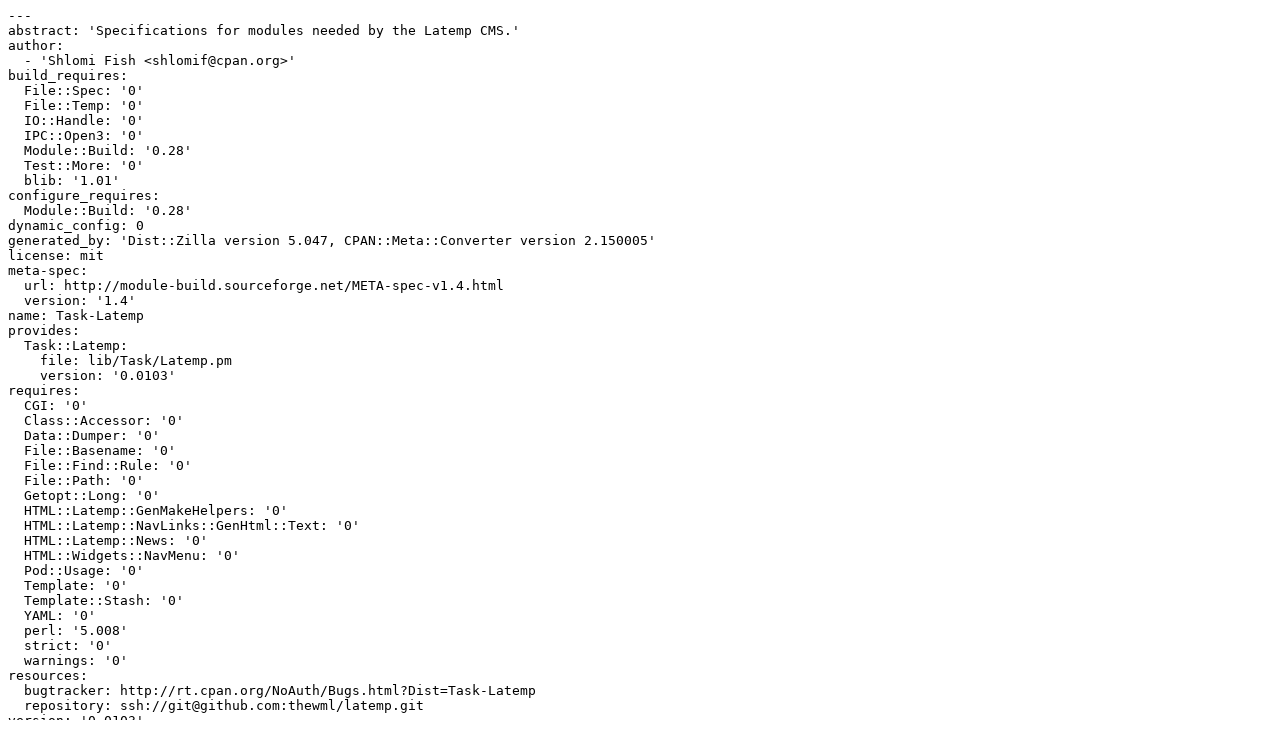

--- FILE ---
content_type: text/plain; charset=utf-8
request_url: https://mirrors.sjtug.sjtu.edu.cn/cpan/modules/by-authors/id/S/SH/SHLOMIF/Task-Latemp-0.0103.meta
body_size: 491
content:
---
abstract: 'Specifications for modules needed by the Latemp CMS.'
author:
  - 'Shlomi Fish <shlomif@cpan.org>'
build_requires:
  File::Spec: '0'
  File::Temp: '0'
  IO::Handle: '0'
  IPC::Open3: '0'
  Module::Build: '0.28'
  Test::More: '0'
  blib: '1.01'
configure_requires:
  Module::Build: '0.28'
dynamic_config: 0
generated_by: 'Dist::Zilla version 5.047, CPAN::Meta::Converter version 2.150005'
license: mit
meta-spec:
  url: http://module-build.sourceforge.net/META-spec-v1.4.html
  version: '1.4'
name: Task-Latemp
provides:
  Task::Latemp:
    file: lib/Task/Latemp.pm
    version: '0.0103'
requires:
  CGI: '0'
  Class::Accessor: '0'
  Data::Dumper: '0'
  File::Basename: '0'
  File::Find::Rule: '0'
  File::Path: '0'
  Getopt::Long: '0'
  HTML::Latemp::GenMakeHelpers: '0'
  HTML::Latemp::NavLinks::GenHtml::Text: '0'
  HTML::Latemp::News: '0'
  HTML::Widgets::NavMenu: '0'
  Pod::Usage: '0'
  Template: '0'
  Template::Stash: '0'
  YAML: '0'
  perl: '5.008'
  strict: '0'
  warnings: '0'
resources:
  bugtracker: http://rt.cpan.org/NoAuth/Bugs.html?Dist=Task-Latemp
  repository: ssh://git@github.com:thewml/latemp.git
version: '0.0103'
